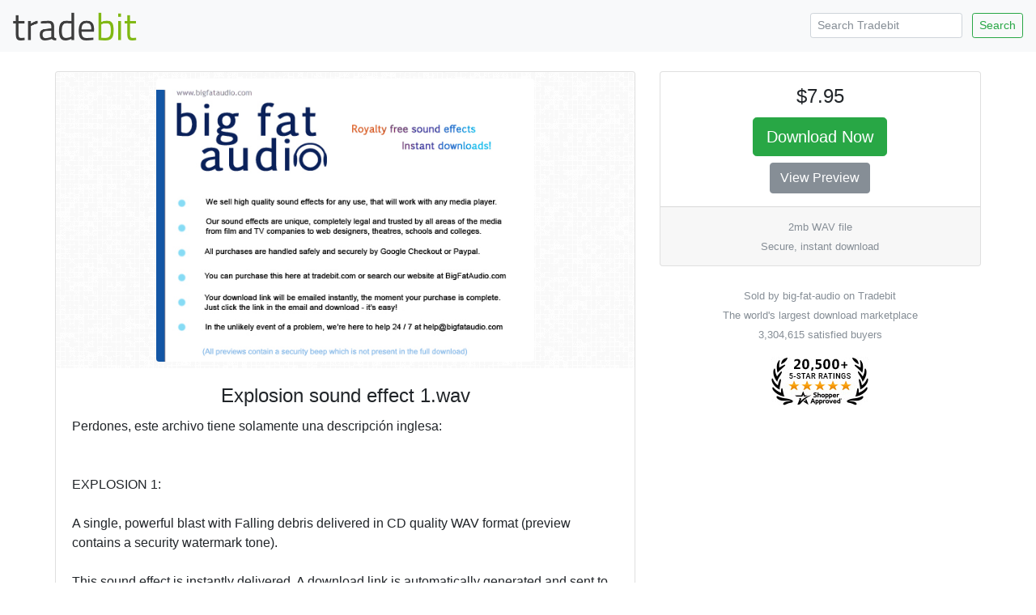

--- FILE ---
content_type: text/html; charset=ISO-8859-1
request_url: https://www.tradebit.es/filedetail.php/830773-explosion-sound-effect-1-wav
body_size: 4219
content:
<!doctype html>
<html lang="en">
  <head>


<link rel="canonical" href="https://www.tradebit.com/filedetail.php/830773-explosion-sound-effect-1-wav">

<!-- Global site tag (gtag.js) - Google Analytics -->
<script async src="https://www.googletagmanager.com/gtag/js?id=UA-80449-1"></script>
<script>
  window.dataLayer = window.dataLayer || [];
  function gtag(){dataLayer.push(arguments);}
  gtag('js', new Date());

  gtag('config', 'UA-80449-1');
</script>

    <title>Explosion sound effect 1.wav - Tradebit</title>
    <!-- Required meta tags -->
    <meta charset="utf-8">
    <meta name="viewport" content="width=device-width, initial-scale=1, shrink-to-fit=no">

    <!-- Bootstrap CSS -->
    <link rel="stylesheet" href="https://maxcdn.bootstrapcdn.com/bootstrap/4.0.0-beta.2/css/bootstrap.min.css" integrity="sha384-PsH8R72JQ3SOdhVi3uxftmaW6Vc51MKb0q5P2rRUpPvrszuE4W1povHYgTpBfshb" crossorigin="anonymous">
  </head>
  <body>

<nav class="navbar navbar-expand-md navbar-light bg-light justify-content-between">
<a class="navbar-brand" href="https://www.tradebit.com/">
<img class="d-inline-block align-top" style="width:156px;" src="https://www.tradebit.com/tbdark.png">
</a>
  <form class="form-inline d-none d-md-inline-block" method="get" action="https://www.tradebit.com/filesharing.php">
    <input name="keywords" class="form-control mr-sm-2 form-control-sm" type="search" placeholder="Search Tradebit" aria-label="Search Tradebit">
    <button class="btn btn-outline-success my-2 my-sm-0 btn-sm" type="submit">Search</button>
  </form>
</nav>


<div class="container-fluid mb-5" itemscope itemtype="http://schema.org/Product">
<meta itemprop="brand" content="big-fat-audio" />
<meta itemprop="sku" content="TB830773" />

  <div class="row justify-content-center">

    <div class="col-md-4 order-md-12">
      
      <div class="sticky-top pt-1 pt-md-4">
      
<div class="card" itemprop="offers" itemscope itemtype="http://schema.org/Offer">
<link itemprop="availability" href="https://schema.org/InStock" />
<link itemprop="url" href="https://www.tradebit.com/filedetail.php/830773-explosion-sound-effect-1-wav" />
<meta itemprop="itemCondition" content="http://schema.org/NewCondition" />
<meta itemprop="priceCurrency" content="USD" />
<meta itemprop="price" content="7.95" />
<meta itemprop="seller" content="big-fat-audio" />

  <div class="card-body text-center p-1 p-md-3">
    <h4 class="card-title">$7.95</h4>
    
    <a href="https://www.tradebit.com/filedetail.php/830773-explosion-sound-effect-1-wav?dlnow=true" rel="nofollow" class="btn btn-success btn-lg">Download Now</a>
    
    <BR><a href='/usr/big-fat-audio/pub/9003/Explosion-sound-1--Lo-Fi-Preview-.mp3' target='_blank' rel='nofollow' class='btn btn-secondary btn-small mt-2'>View Preview</a><br />
    
    
      </div>
  <div class="card-footer text-muted text-center d-none d-md-block">
        
    <small>2mb WAV file<br>    Secure, instant download</small>
        
  </div>
</div>
<div class="mt-4 text-center text-muted d-none d-md-block"><small>Sold by big-fat-audio on Tradebit<br>The world's largest download marketplace<br>3,304,615 satisfied buyers</small></div>

<div class="mt-3 text-center d-none d-md-block">
<a href="http://www.shopperapproved.com/reviews/tradebit.com/" class="shopperlink"><img src="https://c813008.ssl.cf2.rackcdn.com/23091-small.png" style="border: 0" alt="Shopper Award" oncontextmenu="var d = new Date(); alert('Copying Prohibited by Law - This image and all included logos are copyrighted by shopperapproved \251 '+d.getFullYear()+'.'); return false;" /></a><script type="text/javascript">(function() { var js = window.document.createElement("script"); js.src = '//www.shopperapproved.com/seals/certificate.js'; js.type = "text/javascript"; document.getElementsByTagName("head")[0].appendChild(js); })();</script>
</div>      

    </div>
  </div>


    <div class="col-md-7">

<div class="pt-1 pt-md-4">
<div class="card">
<div class="rounded" style="background-image: url(https://www.tradebit.com/greypattern.png);">
    <img itemprop="image" src="https://www.tradebit.com/usr/big-fat-audio/pub/9002/bigfataudio.jpg" class="my-2 rounded mx-auto d-block" style="max-height: 350px;max-width:95%;" onerror="this.setAttribute('style', 'display:none !important');">
</div>
  <div class="card-body">


    <center><h4 class="card-title" itemprop="name">Explosion sound effect 1.wav</h4></center>
      
            
      <span itemprop="description" class="card-text">Perdones, este archivo tiene solamente una descripción inglesa: <br>
<br>
<br>
EXPLOSION 1: <br>
<br>
A single, powerful blast with Falling debris delivered in CD quality WAV format (preview contains a security watermark tone).<br>
<br>
This sound effect is instantly delivered. A download link is automatically generated and sent to your email address when the transaction completes. We are a highly verified merchant and we take great pride in our customer service.<br>
<br>
Keywords: bomb, explosion, bang, war, battle, destruction, TNT, demolition, warfare, bangs, bombing, grenade, attack, strike, exploding, bombs, bomb sounds, bomb.wav bomb wav, explosion.wav explosion wav, destruction sounds, war sounds, battle sounds, big bangs, boom sounds, tnt sounds, grenade sound effect, explosive sounds, royalty free explosion sound effect, explosives, army sounds, military sounds, battle field sounds, missile strike, chaos, destroying buildings, falling building sounds, bomb blast, royalty free bomb sound effect<br>
<br>
<br>
PREVIEW = Lo-Fi mp3 with pink tone security watermark (beep). <br>
<br>
FULL DOWNLOAD = 44.1khz, 16bit CD QUALITY WAV <br>
<br>
<br>
BIG FAT AUDIO: The biggest, fattest, Royalty-free Sound Effects online. We only offer high quality, stereo recordings! Search our entire library at: <br>
<br>
https://www.tradebit.com <br>
<br>
This sound effect is offered for royalty-free use by https://www.tradebit.com For your one-time payment you will receive immediate download instructions to gain access to your file(s). <br>
<br>
If you would like more than one sound effect file please use the ´add to cart´ buttons. Once you have downloaded the sound effect(s) you can freely use and distribute the files inside your commercial multimedia projects such as film, TV, video, radio, theatre, Flash applications or website backgrounds etc. <br>
<br>
This download remains the copyright property of BIG FAT AUDIO and is intended for embedded use only. You are not permitted to re-sell or offer the sound effect for free download elsewhere. If you have any queries or problems relating to your download, please contact us at https://www.tradebit.com <br>
<br>
<br>
<br>
<br>
<br>
<br>
<br>
<br>
<br>
</span>
  </div>
</div>


<div class="card mt-1 mt-md-2">
<div class="card-header">
  File Data
</div>
  <div class="card-body pb-1">
    <p>This file is sold by <b>big-fat-audio</b>, an independent seller on Tradebit.</p>
<div class="text-center" style="width: 100%">
    <a href="http://big-fat-audio.tradebit.com/contact/" class="btn btn-sm btn-outline-primary">Contact big-fat-audio</a>     <a href="http://big-fat-audio.tradebit.com/files/" class="btn btn-sm btn-outline-primary">More Files from big-fat-audio</a> 
  </div>
    <table class="table table-sm mt-3 mb-0 pb-0">
      <tbody>
        <tr>
          <td><b>File Size</b></td>
          <td>2 megabytes</td>
        </tr>
        <tr>
          <td><b>File Type</b></td>
          <td>WAV</td>
        </tr>
            </table>
</div>
</div>

<div class="card mt-1 mt-md-2">
<div class="card-header">
  Our Reviews
</div>
  <div class="card-body" style="padding:0px;">
    
<script type="text/javascript"> var sa_review_count = 3; var sa_date_format = 'F j, Y'; function saLoadScript(src) { var js = window.document.createElement("script"); js.src = src; js.type = "text/javascript"; document.getElementsByTagName("head")[0].appendChild(js); } saLoadScript('//www.shopperapproved.com/merchant/23091.js'); </script><div id="shopper_review_page"><div id="review_header"></div><div id="merchant_page"></div><div id="review_image"><a href="http://www.shopperapproved.com/reviews/tradebit.com/" target="_blank" rel="nofollow"></a></div></div>

    
    
    
  </div>
</div>

</div>

    </div>


  </div>
</div>

<div class="text-center text-muted mb-4">
<small>&copy; Tradebit 2004-2026<br>
All files are property of their respective owners</br>
Questions about this file?  <a href="http://big-fat-audio.tradebit.com/contact/">Contact big-fat-audio</a><br>
DMCA/Copyright or marketplace issues? <a href="https://www.tradebit.com/contact.php">Contact Tradebit</a>
</small>
</div>



    <!-- Optional JavaScript -->
    <!-- jQuery first, then Popper.js, then Bootstrap JS -->
    <script src="https://code.jquery.com/jquery-3.4.1.min.js" integrity="sha256-CSXorXvZcTkaix6Yvo6HppcZGetbYMGWSFlBw8HfCJo=" crossorigin="anonymous"></script>
    <script src="https://cdnjs.cloudflare.com/ajax/libs/popper.js/1.12.3/umd/popper.min.js" integrity="sha384-vFJXuSJphROIrBnz7yo7oB41mKfc8JzQZiCq4NCceLEaO4IHwicKwpJf9c9IpFgh" crossorigin="anonymous"></script>
    <script src="https://maxcdn.bootstrapcdn.com/bootstrap/4.0.0-beta.2/js/bootstrap.min.js" integrity="sha384-alpBpkh1PFOepccYVYDB4do5UnbKysX5WZXm3XxPqe5iKTfUKjNkCk9SaVuEZflJ" crossorigin="anonymous"></script>
    <style>
#salespopup {
min-height: 60px;
    max-height: 120px;
    background-color: #fff;
    width: 350px;
    max-width: 350px;
    padding: 15px;
    position: fixed;
    left: 10px;
    bottom: 10px;
    background-color: #fff;
    border-radius: 6px 6px 6px 6px;
    box-shadow: 0 0 25px 5px #999;
    color: #111;
    font-size: 13px;
    display: none;
};
</style>
    <div id="salespopup">
        <span id="salesPopupContent"></span>
    </div>
<script language="JavaScript" type="text/javascript">
$(document).ready(function()
{
    setInterval(function()
    {
      var d = new Date();
      var tmstmp = d.getTime();
      var ajaxHandler="/recentsale.php";
      $.get(ajaxHandler, {tm: tmstmp},
		  function(data)
		  {
        if(data)
        {
          $('#salesPopupContent').html(data);
				  $("#salespopup").show().delay(6500).fadeOut();
          $('#salespopup').click(function(){        
           $("#salespopup").css("display", "none");
            });
          
        }
      });
    }, 
    (Math.floor((Math.random() * 15000) + 15000)));
});
</script>  <script defer src="https://static.cloudflareinsights.com/beacon.min.js/vcd15cbe7772f49c399c6a5babf22c1241717689176015" integrity="sha512-ZpsOmlRQV6y907TI0dKBHq9Md29nnaEIPlkf84rnaERnq6zvWvPUqr2ft8M1aS28oN72PdrCzSjY4U6VaAw1EQ==" data-cf-beacon='{"version":"2024.11.0","token":"07e18633cdcb47e6918f52649594f88c","r":1,"server_timing":{"name":{"cfCacheStatus":true,"cfEdge":true,"cfExtPri":true,"cfL4":true,"cfOrigin":true,"cfSpeedBrain":true},"location_startswith":null}}' crossorigin="anonymous"></script>
</body>
</html>
